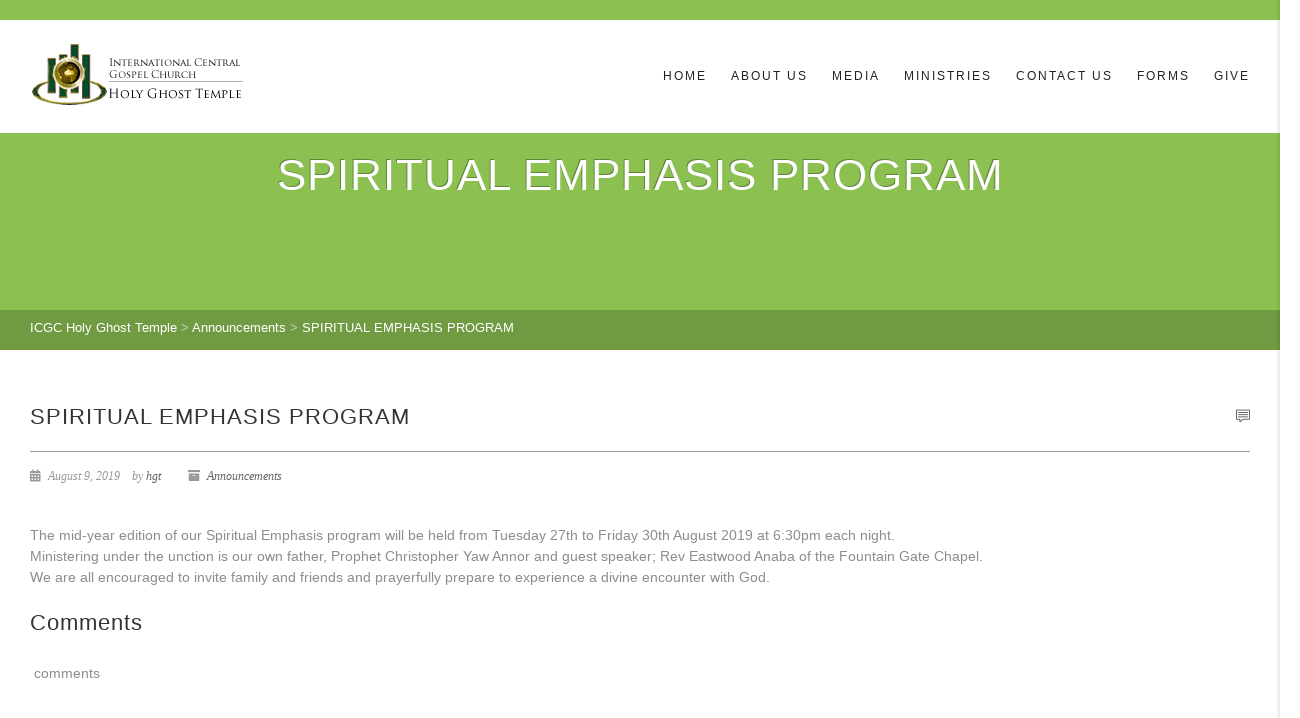

--- FILE ---
content_type: text/html; charset=UTF-8
request_url: https://icgcholyghosttemple.org/2019/08/09/spiritual-emphasis-program-4/
body_size: 14010
content:
<!DOCTYPE html>
<!--// OPEN HTML //-->
<html lang="en-US"
 xmlns:og="http://ogp.me/ns#"
 xmlns:fb="http://ogp.me/ns/fb#" class="no-js">
    <head>
                <!--// SITE META //-->
        <meta charset="UTF-8" />
        <!-- Mobile Specific Metas
        ================================================== -->
                            <meta name="viewport" content="width=device-width, user-scalable=no, initial-scale=1.0, minimum-scale=1.0">
         	            <meta name="format-detection" content="telephone=no">
                <!--// PINGBACK & FAVICON //-->
        <link rel="pingback" href="https://icgcholyghosttemple.org/xmlrpc.php" />
    	<link rel="shortcut icon" href="https://icgcholyghosttemple.org/wp-content/uploads/2016/01/cropped-icgc_favicon-3.png" />        	<link rel="apple-touch-icon-precomposed" href="https://icgcholyghosttemple.org/wp-content/uploads/2020/10/cropped-icgc_favicon-3-150x150-1.png">        	<link rel="apple-touch-icon-precomposed" sizes="114x114" href="https://icgcholyghosttemple.org/wp-content/uploads/2020/10/cropped-icgc_favicon-3-150x150-1.png">        	<link rel="apple-touch-icon-precomposed" sizes="72x72" href="https://icgcholyghosttemple.org/wp-content/uploads/2020/10/cropped-icgc_favicon-3-150x150-1.png">        	<link rel="apple-touch-icon-precomposed" sizes="144x144" href="https://icgcholyghosttemple.org/wp-content/uploads/2020/10/cropped-icgc_favicon-3-150x150-1.png">        <meta name='robots' content='index, follow, max-image-preview:large, max-snippet:-1, max-video-preview:-1' />
	<style>img:is([sizes="auto" i], [sizes^="auto," i]) { contain-intrinsic-size: 3000px 1500px }</style>
	
	<!-- This site is optimized with the Yoast SEO plugin v26.6 - https://yoast.com/wordpress/plugins/seo/ -->
	<title>SPIRITUAL EMPHASIS PROGRAM - ICGC Holy Ghost Temple</title>
	<link rel="canonical" href="https://icgcholyghosttemple.org/2019/08/09/spiritual-emphasis-program-4/" />
	<meta property="og:locale" content="en_US" />
	<meta property="og:type" content="article" />
	<meta property="og:title" content="SPIRITUAL EMPHASIS PROGRAM - ICGC Holy Ghost Temple" />
	<meta property="og:description" content="The mid-year edition of our Spiritual Emphasis program will be held from Tuesday 27th to Friday 30th August 2019 at 6:30pm each night. Ministering under the unction is our own father, Prophet Christopher Yaw Annor and guest speaker; Rev Eastwood Anaba of the Fountain Gate Chapel. We are all encouraged to invite family and friends and prayerfully prepare to experience a divine encounter with God. Comments comments" />
	<meta property="og:url" content="https://icgcholyghosttemple.org/2019/08/09/spiritual-emphasis-program-4/" />
	<meta property="og:site_name" content="ICGC Holy Ghost Temple" />
	<meta property="article:publisher" content="https://www.facebook.com/icgcholyghosttemple/" />
	<meta property="article:published_time" content="2019-08-09T14:51:28+00:00" />
	<meta name="author" content="hgt" />
	<meta name="twitter:card" content="summary_large_image" />
	<meta name="twitter:creator" content="@icgcholyghost" />
	<meta name="twitter:site" content="@icgcholyghost" />
	<meta name="twitter:label1" content="Written by" />
	<meta name="twitter:data1" content="hgt" />
	<script type="application/ld+json" class="yoast-schema-graph">{"@context":"https://schema.org","@graph":[{"@type":"Article","@id":"https://icgcholyghosttemple.org/2019/08/09/spiritual-emphasis-program-4/#article","isPartOf":{"@id":"https://icgcholyghosttemple.org/2019/08/09/spiritual-emphasis-program-4/"},"author":{"name":"hgt","@id":"https://icgcholyghosttemple.org/#/schema/person/59db6e3298e3c2ee6f2accc40c47137b"},"headline":"SPIRITUAL EMPHASIS PROGRAM","datePublished":"2019-08-09T14:51:28+00:00","mainEntityOfPage":{"@id":"https://icgcholyghosttemple.org/2019/08/09/spiritual-emphasis-program-4/"},"wordCount":67,"commentCount":0,"publisher":{"@id":"https://icgcholyghosttemple.org/#organization"},"articleSection":["Announcements"],"inLanguage":"en-US","potentialAction":[{"@type":"CommentAction","name":"Comment","target":["https://icgcholyghosttemple.org/2019/08/09/spiritual-emphasis-program-4/#respond"]}]},{"@type":"WebPage","@id":"https://icgcholyghosttemple.org/2019/08/09/spiritual-emphasis-program-4/","url":"https://icgcholyghosttemple.org/2019/08/09/spiritual-emphasis-program-4/","name":"SPIRITUAL EMPHASIS PROGRAM - ICGC Holy Ghost Temple","isPartOf":{"@id":"https://icgcholyghosttemple.org/#website"},"datePublished":"2019-08-09T14:51:28+00:00","breadcrumb":{"@id":"https://icgcholyghosttemple.org/2019/08/09/spiritual-emphasis-program-4/#breadcrumb"},"inLanguage":"en-US","potentialAction":[{"@type":"ReadAction","target":["https://icgcholyghosttemple.org/2019/08/09/spiritual-emphasis-program-4/"]}]},{"@type":"BreadcrumbList","@id":"https://icgcholyghosttemple.org/2019/08/09/spiritual-emphasis-program-4/#breadcrumb","itemListElement":[{"@type":"ListItem","position":1,"name":"Home","item":"https://icgcholyghosttemple.org/"},{"@type":"ListItem","position":2,"name":"SPIRITUAL EMPHASIS PROGRAM"}]},{"@type":"WebSite","@id":"https://icgcholyghosttemple.org/#website","url":"https://icgcholyghosttemple.org/","name":"ICGC Holy Ghost Temple","description":"","publisher":{"@id":"https://icgcholyghosttemple.org/#organization"},"potentialAction":[{"@type":"SearchAction","target":{"@type":"EntryPoint","urlTemplate":"https://icgcholyghosttemple.org/?s={search_term_string}"},"query-input":{"@type":"PropertyValueSpecification","valueRequired":true,"valueName":"search_term_string"}}],"inLanguage":"en-US"},{"@type":"Organization","@id":"https://icgcholyghosttemple.org/#organization","name":"ICGC Holy Ghost Temple","url":"https://icgcholyghosttemple.org/","logo":{"@type":"ImageObject","inLanguage":"en-US","@id":"https://icgcholyghosttemple.org/#/schema/logo/image/","url":"https://icgcholyghosttemple.org/wp-content/uploads/2017/09/icgcLogo1.png","contentUrl":"https://icgcholyghosttemple.org/wp-content/uploads/2017/09/icgcLogo1.png","width":216,"height":80,"caption":"ICGC Holy Ghost Temple"},"image":{"@id":"https://icgcholyghosttemple.org/#/schema/logo/image/"},"sameAs":["https://www.facebook.com/icgcholyghosttemple/","https://x.com/icgcholyghost","https://www.instagram.com/icgcholyghosttemple/"]},{"@type":"Person","@id":"https://icgcholyghosttemple.org/#/schema/person/59db6e3298e3c2ee6f2accc40c47137b","name":"hgt","image":{"@type":"ImageObject","inLanguage":"en-US","@id":"https://icgcholyghosttemple.org/#/schema/person/image/","url":"https://secure.gravatar.com/avatar/e32d5fe68051dd5a3ed94758debb82a85e89fdb96c50d1343bdaadda7ce46a56?s=96&d=mm&r=g","contentUrl":"https://secure.gravatar.com/avatar/e32d5fe68051dd5a3ed94758debb82a85e89fdb96c50d1343bdaadda7ce46a56?s=96&d=mm&r=g","caption":"hgt"},"url":"https://icgcholyghosttemple.org/author/admin/"}]}</script>
	<!-- / Yoast SEO plugin. -->


<link rel='dns-prefetch' href='//platform-api.sharethis.com' />
<link rel='dns-prefetch' href='//maxcdn.bootstrapcdn.com' />
<link rel="alternate" type="application/rss+xml" title="ICGC Holy Ghost Temple &raquo; Feed" href="https://icgcholyghosttemple.org/feed/" />
<link rel="alternate" type="application/rss+xml" title="ICGC Holy Ghost Temple &raquo; Comments Feed" href="https://icgcholyghosttemple.org/comments/feed/" />
<link rel="alternate" type="application/rss+xml" title="ICGC Holy Ghost Temple &raquo; SPIRITUAL EMPHASIS PROGRAM Comments Feed" href="https://icgcholyghosttemple.org/2019/08/09/spiritual-emphasis-program-4/feed/" />
<script type="text/javascript">
/* <![CDATA[ */
window._wpemojiSettings = {"baseUrl":"https:\/\/s.w.org\/images\/core\/emoji\/16.0.1\/72x72\/","ext":".png","svgUrl":"https:\/\/s.w.org\/images\/core\/emoji\/16.0.1\/svg\/","svgExt":".svg","source":{"concatemoji":"https:\/\/icgcholyghosttemple.org\/wp-includes\/js\/wp-emoji-release.min.js?ver=8893cdb0c26e890fa3e3acfd0339705a"}};
/*! This file is auto-generated */
!function(s,n){var o,i,e;function c(e){try{var t={supportTests:e,timestamp:(new Date).valueOf()};sessionStorage.setItem(o,JSON.stringify(t))}catch(e){}}function p(e,t,n){e.clearRect(0,0,e.canvas.width,e.canvas.height),e.fillText(t,0,0);var t=new Uint32Array(e.getImageData(0,0,e.canvas.width,e.canvas.height).data),a=(e.clearRect(0,0,e.canvas.width,e.canvas.height),e.fillText(n,0,0),new Uint32Array(e.getImageData(0,0,e.canvas.width,e.canvas.height).data));return t.every(function(e,t){return e===a[t]})}function u(e,t){e.clearRect(0,0,e.canvas.width,e.canvas.height),e.fillText(t,0,0);for(var n=e.getImageData(16,16,1,1),a=0;a<n.data.length;a++)if(0!==n.data[a])return!1;return!0}function f(e,t,n,a){switch(t){case"flag":return n(e,"\ud83c\udff3\ufe0f\u200d\u26a7\ufe0f","\ud83c\udff3\ufe0f\u200b\u26a7\ufe0f")?!1:!n(e,"\ud83c\udde8\ud83c\uddf6","\ud83c\udde8\u200b\ud83c\uddf6")&&!n(e,"\ud83c\udff4\udb40\udc67\udb40\udc62\udb40\udc65\udb40\udc6e\udb40\udc67\udb40\udc7f","\ud83c\udff4\u200b\udb40\udc67\u200b\udb40\udc62\u200b\udb40\udc65\u200b\udb40\udc6e\u200b\udb40\udc67\u200b\udb40\udc7f");case"emoji":return!a(e,"\ud83e\udedf")}return!1}function g(e,t,n,a){var r="undefined"!=typeof WorkerGlobalScope&&self instanceof WorkerGlobalScope?new OffscreenCanvas(300,150):s.createElement("canvas"),o=r.getContext("2d",{willReadFrequently:!0}),i=(o.textBaseline="top",o.font="600 32px Arial",{});return e.forEach(function(e){i[e]=t(o,e,n,a)}),i}function t(e){var t=s.createElement("script");t.src=e,t.defer=!0,s.head.appendChild(t)}"undefined"!=typeof Promise&&(o="wpEmojiSettingsSupports",i=["flag","emoji"],n.supports={everything:!0,everythingExceptFlag:!0},e=new Promise(function(e){s.addEventListener("DOMContentLoaded",e,{once:!0})}),new Promise(function(t){var n=function(){try{var e=JSON.parse(sessionStorage.getItem(o));if("object"==typeof e&&"number"==typeof e.timestamp&&(new Date).valueOf()<e.timestamp+604800&&"object"==typeof e.supportTests)return e.supportTests}catch(e){}return null}();if(!n){if("undefined"!=typeof Worker&&"undefined"!=typeof OffscreenCanvas&&"undefined"!=typeof URL&&URL.createObjectURL&&"undefined"!=typeof Blob)try{var e="postMessage("+g.toString()+"("+[JSON.stringify(i),f.toString(),p.toString(),u.toString()].join(",")+"));",a=new Blob([e],{type:"text/javascript"}),r=new Worker(URL.createObjectURL(a),{name:"wpTestEmojiSupports"});return void(r.onmessage=function(e){c(n=e.data),r.terminate(),t(n)})}catch(e){}c(n=g(i,f,p,u))}t(n)}).then(function(e){for(var t in e)n.supports[t]=e[t],n.supports.everything=n.supports.everything&&n.supports[t],"flag"!==t&&(n.supports.everythingExceptFlag=n.supports.everythingExceptFlag&&n.supports[t]);n.supports.everythingExceptFlag=n.supports.everythingExceptFlag&&!n.supports.flag,n.DOMReady=!1,n.readyCallback=function(){n.DOMReady=!0}}).then(function(){return e}).then(function(){var e;n.supports.everything||(n.readyCallback(),(e=n.source||{}).concatemoji?t(e.concatemoji):e.wpemoji&&e.twemoji&&(t(e.twemoji),t(e.wpemoji)))}))}((window,document),window._wpemojiSettings);
/* ]]> */
</script>
<link rel='stylesheet' id='sbr_styles-css' href='https://icgcholyghosttemple.org/wp-content/plugins/reviews-feed/assets/css/sbr-styles.min.css?ver=2.1.1' type='text/css' media='all' />
<link rel='stylesheet' id='sbi_styles-css' href='https://icgcholyghosttemple.org/wp-content/plugins/instagram-feed/css/sbi-styles.min.css?ver=6.10.0' type='text/css' media='all' />
<link rel='stylesheet' id='sby_common_styles-css' href='https://icgcholyghosttemple.org/wp-content/plugins/feeds-for-youtube/public/build/css/sb-youtube-common.css?ver=2.6.2' type='text/css' media='all' />
<link rel='stylesheet' id='sby_styles-css' href='https://icgcholyghosttemple.org/wp-content/plugins/feeds-for-youtube/public/build/css/sb-youtube-free.css?ver=2.6.2' type='text/css' media='all' />
<link rel='stylesheet' id='embedpress-css-css' href='https://icgcholyghosttemple.org/wp-content/plugins/embedpress/assets/css/embedpress.css?ver=1767761865' type='text/css' media='all' />
<link rel='stylesheet' id='embedpress-blocks-style-css' href='https://icgcholyghosttemple.org/wp-content/plugins/embedpress/assets/css/blocks.build.css?ver=1767761865' type='text/css' media='all' />
<link rel='stylesheet' id='embedpress-lazy-load-css-css' href='https://icgcholyghosttemple.org/wp-content/plugins/embedpress/assets/css/lazy-load.css?ver=1767761865' type='text/css' media='all' />
<style id='wp-emoji-styles-inline-css' type='text/css'>

	img.wp-smiley, img.emoji {
		display: inline !important;
		border: none !important;
		box-shadow: none !important;
		height: 1em !important;
		width: 1em !important;
		margin: 0 0.07em !important;
		vertical-align: -0.1em !important;
		background: none !important;
		padding: 0 !important;
	}
</style>
<link rel='stylesheet' id='wp-block-library-css' href='https://icgcholyghosttemple.org/wp-includes/css/dist/block-library/style.min.css?ver=8893cdb0c26e890fa3e3acfd0339705a' type='text/css' media='all' />
<style id='classic-theme-styles-inline-css' type='text/css'>
/*! This file is auto-generated */
.wp-block-button__link{color:#fff;background-color:#32373c;border-radius:9999px;box-shadow:none;text-decoration:none;padding:calc(.667em + 2px) calc(1.333em + 2px);font-size:1.125em}.wp-block-file__button{background:#32373c;color:#fff;text-decoration:none}
</style>
<style id='pdfemb-pdf-embedder-viewer-style-inline-css' type='text/css'>
.wp-block-pdfemb-pdf-embedder-viewer{max-width:none}

</style>
<style id='global-styles-inline-css' type='text/css'>
:root{--wp--preset--aspect-ratio--square: 1;--wp--preset--aspect-ratio--4-3: 4/3;--wp--preset--aspect-ratio--3-4: 3/4;--wp--preset--aspect-ratio--3-2: 3/2;--wp--preset--aspect-ratio--2-3: 2/3;--wp--preset--aspect-ratio--16-9: 16/9;--wp--preset--aspect-ratio--9-16: 9/16;--wp--preset--color--black: #000000;--wp--preset--color--cyan-bluish-gray: #abb8c3;--wp--preset--color--white: #ffffff;--wp--preset--color--pale-pink: #f78da7;--wp--preset--color--vivid-red: #cf2e2e;--wp--preset--color--luminous-vivid-orange: #ff6900;--wp--preset--color--luminous-vivid-amber: #fcb900;--wp--preset--color--light-green-cyan: #7bdcb5;--wp--preset--color--vivid-green-cyan: #00d084;--wp--preset--color--pale-cyan-blue: #8ed1fc;--wp--preset--color--vivid-cyan-blue: #0693e3;--wp--preset--color--vivid-purple: #9b51e0;--wp--preset--gradient--vivid-cyan-blue-to-vivid-purple: linear-gradient(135deg,rgba(6,147,227,1) 0%,rgb(155,81,224) 100%);--wp--preset--gradient--light-green-cyan-to-vivid-green-cyan: linear-gradient(135deg,rgb(122,220,180) 0%,rgb(0,208,130) 100%);--wp--preset--gradient--luminous-vivid-amber-to-luminous-vivid-orange: linear-gradient(135deg,rgba(252,185,0,1) 0%,rgba(255,105,0,1) 100%);--wp--preset--gradient--luminous-vivid-orange-to-vivid-red: linear-gradient(135deg,rgba(255,105,0,1) 0%,rgb(207,46,46) 100%);--wp--preset--gradient--very-light-gray-to-cyan-bluish-gray: linear-gradient(135deg,rgb(238,238,238) 0%,rgb(169,184,195) 100%);--wp--preset--gradient--cool-to-warm-spectrum: linear-gradient(135deg,rgb(74,234,220) 0%,rgb(151,120,209) 20%,rgb(207,42,186) 40%,rgb(238,44,130) 60%,rgb(251,105,98) 80%,rgb(254,248,76) 100%);--wp--preset--gradient--blush-light-purple: linear-gradient(135deg,rgb(255,206,236) 0%,rgb(152,150,240) 100%);--wp--preset--gradient--blush-bordeaux: linear-gradient(135deg,rgb(254,205,165) 0%,rgb(254,45,45) 50%,rgb(107,0,62) 100%);--wp--preset--gradient--luminous-dusk: linear-gradient(135deg,rgb(255,203,112) 0%,rgb(199,81,192) 50%,rgb(65,88,208) 100%);--wp--preset--gradient--pale-ocean: linear-gradient(135deg,rgb(255,245,203) 0%,rgb(182,227,212) 50%,rgb(51,167,181) 100%);--wp--preset--gradient--electric-grass: linear-gradient(135deg,rgb(202,248,128) 0%,rgb(113,206,126) 100%);--wp--preset--gradient--midnight: linear-gradient(135deg,rgb(2,3,129) 0%,rgb(40,116,252) 100%);--wp--preset--font-size--small: 13px;--wp--preset--font-size--medium: 20px;--wp--preset--font-size--large: 36px;--wp--preset--font-size--x-large: 42px;--wp--preset--spacing--20: 0.44rem;--wp--preset--spacing--30: 0.67rem;--wp--preset--spacing--40: 1rem;--wp--preset--spacing--50: 1.5rem;--wp--preset--spacing--60: 2.25rem;--wp--preset--spacing--70: 3.38rem;--wp--preset--spacing--80: 5.06rem;--wp--preset--shadow--natural: 6px 6px 9px rgba(0, 0, 0, 0.2);--wp--preset--shadow--deep: 12px 12px 50px rgba(0, 0, 0, 0.4);--wp--preset--shadow--sharp: 6px 6px 0px rgba(0, 0, 0, 0.2);--wp--preset--shadow--outlined: 6px 6px 0px -3px rgba(255, 255, 255, 1), 6px 6px rgba(0, 0, 0, 1);--wp--preset--shadow--crisp: 6px 6px 0px rgba(0, 0, 0, 1);}:where(.is-layout-flex){gap: 0.5em;}:where(.is-layout-grid){gap: 0.5em;}body .is-layout-flex{display: flex;}.is-layout-flex{flex-wrap: wrap;align-items: center;}.is-layout-flex > :is(*, div){margin: 0;}body .is-layout-grid{display: grid;}.is-layout-grid > :is(*, div){margin: 0;}:where(.wp-block-columns.is-layout-flex){gap: 2em;}:where(.wp-block-columns.is-layout-grid){gap: 2em;}:where(.wp-block-post-template.is-layout-flex){gap: 1.25em;}:where(.wp-block-post-template.is-layout-grid){gap: 1.25em;}.has-black-color{color: var(--wp--preset--color--black) !important;}.has-cyan-bluish-gray-color{color: var(--wp--preset--color--cyan-bluish-gray) !important;}.has-white-color{color: var(--wp--preset--color--white) !important;}.has-pale-pink-color{color: var(--wp--preset--color--pale-pink) !important;}.has-vivid-red-color{color: var(--wp--preset--color--vivid-red) !important;}.has-luminous-vivid-orange-color{color: var(--wp--preset--color--luminous-vivid-orange) !important;}.has-luminous-vivid-amber-color{color: var(--wp--preset--color--luminous-vivid-amber) !important;}.has-light-green-cyan-color{color: var(--wp--preset--color--light-green-cyan) !important;}.has-vivid-green-cyan-color{color: var(--wp--preset--color--vivid-green-cyan) !important;}.has-pale-cyan-blue-color{color: var(--wp--preset--color--pale-cyan-blue) !important;}.has-vivid-cyan-blue-color{color: var(--wp--preset--color--vivid-cyan-blue) !important;}.has-vivid-purple-color{color: var(--wp--preset--color--vivid-purple) !important;}.has-black-background-color{background-color: var(--wp--preset--color--black) !important;}.has-cyan-bluish-gray-background-color{background-color: var(--wp--preset--color--cyan-bluish-gray) !important;}.has-white-background-color{background-color: var(--wp--preset--color--white) !important;}.has-pale-pink-background-color{background-color: var(--wp--preset--color--pale-pink) !important;}.has-vivid-red-background-color{background-color: var(--wp--preset--color--vivid-red) !important;}.has-luminous-vivid-orange-background-color{background-color: var(--wp--preset--color--luminous-vivid-orange) !important;}.has-luminous-vivid-amber-background-color{background-color: var(--wp--preset--color--luminous-vivid-amber) !important;}.has-light-green-cyan-background-color{background-color: var(--wp--preset--color--light-green-cyan) !important;}.has-vivid-green-cyan-background-color{background-color: var(--wp--preset--color--vivid-green-cyan) !important;}.has-pale-cyan-blue-background-color{background-color: var(--wp--preset--color--pale-cyan-blue) !important;}.has-vivid-cyan-blue-background-color{background-color: var(--wp--preset--color--vivid-cyan-blue) !important;}.has-vivid-purple-background-color{background-color: var(--wp--preset--color--vivid-purple) !important;}.has-black-border-color{border-color: var(--wp--preset--color--black) !important;}.has-cyan-bluish-gray-border-color{border-color: var(--wp--preset--color--cyan-bluish-gray) !important;}.has-white-border-color{border-color: var(--wp--preset--color--white) !important;}.has-pale-pink-border-color{border-color: var(--wp--preset--color--pale-pink) !important;}.has-vivid-red-border-color{border-color: var(--wp--preset--color--vivid-red) !important;}.has-luminous-vivid-orange-border-color{border-color: var(--wp--preset--color--luminous-vivid-orange) !important;}.has-luminous-vivid-amber-border-color{border-color: var(--wp--preset--color--luminous-vivid-amber) !important;}.has-light-green-cyan-border-color{border-color: var(--wp--preset--color--light-green-cyan) !important;}.has-vivid-green-cyan-border-color{border-color: var(--wp--preset--color--vivid-green-cyan) !important;}.has-pale-cyan-blue-border-color{border-color: var(--wp--preset--color--pale-cyan-blue) !important;}.has-vivid-cyan-blue-border-color{border-color: var(--wp--preset--color--vivid-cyan-blue) !important;}.has-vivid-purple-border-color{border-color: var(--wp--preset--color--vivid-purple) !important;}.has-vivid-cyan-blue-to-vivid-purple-gradient-background{background: var(--wp--preset--gradient--vivid-cyan-blue-to-vivid-purple) !important;}.has-light-green-cyan-to-vivid-green-cyan-gradient-background{background: var(--wp--preset--gradient--light-green-cyan-to-vivid-green-cyan) !important;}.has-luminous-vivid-amber-to-luminous-vivid-orange-gradient-background{background: var(--wp--preset--gradient--luminous-vivid-amber-to-luminous-vivid-orange) !important;}.has-luminous-vivid-orange-to-vivid-red-gradient-background{background: var(--wp--preset--gradient--luminous-vivid-orange-to-vivid-red) !important;}.has-very-light-gray-to-cyan-bluish-gray-gradient-background{background: var(--wp--preset--gradient--very-light-gray-to-cyan-bluish-gray) !important;}.has-cool-to-warm-spectrum-gradient-background{background: var(--wp--preset--gradient--cool-to-warm-spectrum) !important;}.has-blush-light-purple-gradient-background{background: var(--wp--preset--gradient--blush-light-purple) !important;}.has-blush-bordeaux-gradient-background{background: var(--wp--preset--gradient--blush-bordeaux) !important;}.has-luminous-dusk-gradient-background{background: var(--wp--preset--gradient--luminous-dusk) !important;}.has-pale-ocean-gradient-background{background: var(--wp--preset--gradient--pale-ocean) !important;}.has-electric-grass-gradient-background{background: var(--wp--preset--gradient--electric-grass) !important;}.has-midnight-gradient-background{background: var(--wp--preset--gradient--midnight) !important;}.has-small-font-size{font-size: var(--wp--preset--font-size--small) !important;}.has-medium-font-size{font-size: var(--wp--preset--font-size--medium) !important;}.has-large-font-size{font-size: var(--wp--preset--font-size--large) !important;}.has-x-large-font-size{font-size: var(--wp--preset--font-size--x-large) !important;}
:where(.wp-block-post-template.is-layout-flex){gap: 1.25em;}:where(.wp-block-post-template.is-layout-grid){gap: 1.25em;}
:where(.wp-block-columns.is-layout-flex){gap: 2em;}:where(.wp-block-columns.is-layout-grid){gap: 2em;}
:root :where(.wp-block-pullquote){font-size: 1.5em;line-height: 1.6;}
</style>
<link rel='stylesheet' id='ctf_styles-css' href='https://icgcholyghosttemple.org/wp-content/plugins/custom-twitter-feeds/css/ctf-styles.min.css?ver=2.3.1' type='text/css' media='all' />
<link rel='stylesheet' id='font-awesome-css' href='https://icgcholyghosttemple.org/wp-content/plugins/elementor/assets/lib/font-awesome/css/font-awesome.min.css?ver=4.7.0' type='text/css' media='all' />
<link rel='stylesheet' id='cff-css' href='https://icgcholyghosttemple.org/wp-content/plugins/custom-facebook-feed/assets/css/cff-style.min.css?ver=4.3.4' type='text/css' media='all' />
<link rel='stylesheet' id='sb-font-awesome-css' href='https://maxcdn.bootstrapcdn.com/font-awesome/4.7.0/css/font-awesome.min.css?ver=8893cdb0c26e890fa3e3acfd0339705a' type='text/css' media='all' />
<link rel='stylesheet' id='imic_bootstrap-css' href='https://icgcholyghosttemple.org/wp-content/themes/AdoreChurch/assets/css/bootstrap.css?ver=3.9.2' type='text/css' media='all' />
<link rel='stylesheet' id='imic_bootstrap_theme-css' href='https://icgcholyghosttemple.org/wp-content/themes/AdoreChurch/assets/css/bootstrap-theme.css?ver=3.9.2' type='text/css' media='all' />
<link rel='stylesheet' id='fontawesome-css' href='https://icgcholyghosttemple.org/wp-content/themes/AdoreChurch/assets/css/font-awesome.min.css?ver=3.9.2' type='text/css' media='all' />
<link rel='stylesheet' id='fontawesome-shims-css' href='https://icgcholyghosttemple.org/wp-content/themes/AdoreChurch/assets/css/font-awesome-v4-shims.css?ver=3.9.2' type='text/css' media='all' />
<link rel='stylesheet' id='imic_animations-css' href='https://icgcholyghosttemple.org/wp-content/themes/AdoreChurch/assets/css/animations.css?ver=3.9.2' type='text/css' media='all' />
<link rel='stylesheet' id='imic_lineicons-css' href='https://icgcholyghosttemple.org/wp-content/themes/AdoreChurch/assets/css/line-icons.min.css?ver=3.9.2' type='text/css' media='all' />
<link rel='stylesheet' id='imic_main-css' href='https://icgcholyghosttemple.org/wp-content/themes/AdoreChurch/style.css?ver=3.9.2' type='text/css' media='all' />
<link rel='stylesheet' id='imic_magnific-css' href='https://icgcholyghosttemple.org/wp-content/themes/AdoreChurch/assets/vendor/magnific/magnific-popup.css?ver=3.9.2' type='text/css' media='all' />
<link rel='stylesheet' id='imic_mediaelement-css' href='https://icgcholyghosttemple.org/wp-content/themes/AdoreChurch/assets/vendor/mediaelement/mediaelementplayer.css?ver=3.9.2' type='text/css' media='all' />
<link rel='stylesheet' id='theme-colors-css' href='https://icgcholyghosttemple.org/wp-content/themes/AdoreChurch/assets/colors/color7.css?ver=3.9.2' type='text/css' media='all' />
<link rel='stylesheet' id='elementor-frontend-css' href='https://icgcholyghosttemple.org/wp-content/plugins/elementor/assets/css/frontend.min.css?ver=3.28.4' type='text/css' media='all' />
<link rel='stylesheet' id='eael-general-css' href='https://icgcholyghosttemple.org/wp-content/plugins/essential-addons-for-elementor-lite/assets/front-end/css/view/general.min.css?ver=6.5.5' type='text/css' media='all' />
<link rel='stylesheet' id='otw-shortcode-general_foundicons-css' href='https://icgcholyghosttemple.org/wp-content/plugins/toggles-shortcode-and-widget/include/otw_components/otw_shortcode/css/general_foundicons.css?ver=8893cdb0c26e890fa3e3acfd0339705a' type='text/css' media='all' />
<link rel='stylesheet' id='otw-shortcode-social_foundicons-css' href='https://icgcholyghosttemple.org/wp-content/plugins/toggles-shortcode-and-widget/include/otw_components/otw_shortcode/css/social_foundicons.css?ver=8893cdb0c26e890fa3e3acfd0339705a' type='text/css' media='all' />
<link rel='stylesheet' id='otw-shortcode-css' href='https://icgcholyghosttemple.org/wp-content/plugins/toggles-shortcode-and-widget/include/otw_components/otw_shortcode/css/otw_shortcode.css?ver=8893cdb0c26e890fa3e3acfd0339705a' type='text/css' media='all' />
<script type="text/javascript" src="https://icgcholyghosttemple.org/wp-includes/js/jquery/jquery.min.js?ver=3.7.1" id="jquery-core-js"></script>
<script type="text/javascript" src="https://icgcholyghosttemple.org/wp-includes/js/jquery/jquery-migrate.min.js?ver=3.4.1" id="jquery-migrate-js"></script>
<script type="text/javascript" src="https://icgcholyghosttemple.org/wp-includes/js/tinymce/tinymce.min.js?ver=49110-20250317" id="wp-tinymce-root-js"></script>
<script type="text/javascript" src="https://icgcholyghosttemple.org/wp-includes/js/tinymce/plugins/compat3x/plugin.min.js?ver=49110-20250317" id="wp-tinymce-js"></script>
<script type="text/javascript" src="https://icgcholyghosttemple.org/wp-content/themes/AdoreChurch/assets/vendor/fullcalendar/lib/moment.min.js?ver=3.9.2" id="imic_calender_updated-js"></script>
<script type="text/javascript" src="//platform-api.sharethis.com/js/sharethis.js#source=googleanalytics-wordpress#product=ga" id="googleanalytics-platform-sharethis-js"></script>
<script type="text/javascript" src="https://icgcholyghosttemple.org/wp-content/plugins/toggles-shortcode-and-widget/include/otw_components/otw_shortcode/js/otw_shortcode_core.js?ver=8893cdb0c26e890fa3e3acfd0339705a" id="otw-shortcode-core-js"></script>
<script type="text/javascript" src="https://icgcholyghosttemple.org/wp-content/plugins/toggles-shortcode-and-widget/include/otw_components/otw_shortcode/js/otw_shortcode.js?ver=8893cdb0c26e890fa3e3acfd0339705a" id="otw-shortcode-js"></script>
<link rel="https://api.w.org/" href="https://icgcholyghosttemple.org/wp-json/" /><link rel="alternate" title="JSON" type="application/json" href="https://icgcholyghosttemple.org/wp-json/wp/v2/posts/12591" /><link rel="EditURI" type="application/rsd+xml" title="RSD" href="https://icgcholyghosttemple.org/xmlrpc.php?rsd" />
<link rel="alternate" title="oEmbed (JSON)" type="application/json+oembed" href="https://icgcholyghosttemple.org/wp-json/oembed/1.0/embed?url=https%3A%2F%2Ficgcholyghosttemple.org%2F2019%2F08%2F09%2Fspiritual-emphasis-program-4%2F" />
<link rel="alternate" title="oEmbed (XML)" type="text/xml+oembed" href="https://icgcholyghosttemple.org/wp-json/oembed/1.0/embed?url=https%3A%2F%2Ficgcholyghosttemple.org%2F2019%2F08%2F09%2Fspiritual-emphasis-program-4%2F&#038;format=xml" />
<meta property="fb:app_id" content="734787166610918"/>
<link rel="alternate" type="application/rss+xml" title="Podcast RSS feed" href="https://icgcholyghosttemple.org/feed/podcast" />

<script><script>
  (function(i,s,o,g,r,a,m){i['GoogleAnalyticsObject']=r;i[r]=i[r]||function(){
  (i[r].q=i[r].q||[]).push(arguments)},i[r].l=1*new Date();a=s.createElement(o),
  m=s.getElementsByTagName(o)[0];a.async=1;a.src=g;m.parentNode.insertBefore(a,m)
  })(window,document,'script','//www.google-analytics.com/analytics.js','ga');

  ga('create', 'UA-74125029-1', 'auto');
  ga('send', 'pageview');

</script></script><style type="text/css">
.site-logo img{height:80px;}
		.site-header.sticky-header .site-logo img{height:0px;}
		.main-navigation > ul > li > a{line-height:113px;}
		.search-module-opened, .cart-module-opened{top:113px;}
		.search-module-trigger, .cart-module-trigger{line-height:113px;}
		.header-style2 .body{padding-top:113px;}
		.header-style2 .main-navigation > ul > li ul, .header-style4 .main-navigation > ul > li ul, .header-style5 .main-navigation > ul > li ul{top:120px;}
		@media only screen and (max-width: 767px) {.header-style4 .body{padding-top:113px;}}
		#menu-toggle{line-height:113px;}
		@media only screen and (max-width: 992px) {.main-navigation{top:113px;}.header-style4 .main-navigation{top:113px;}}
		@media only screen and (max-width: 767px) {.header-style5 .body{padding-top:113px;}}
		
		.site-header.sticky-header{height:30px;}
		.sticky-header .main-navigation > ul > li > a{line-height:30px;}
		.sticky-header .search-module-opened, .sticky-header .cart-module-opened{top:30px;}
		.sticky-header .search-module-trigger, .sticky-header .cart-module-trigger{line-height:30px;}
		.site-header.sticky-header{height:30px;}
		.header-style4 .body{padding-top:102px;}
		.header-style2 .sticky-header .main-navigation > ul > li ul, .header-style4 .sticky-header .main-navigation > ul > li ul, .header-style5 .sticky-header .main-navigation > ul > li ul{top:38px;}
		.sticky-header .main-navigation > ul > li > a{line-height:30px;}
		.sticky-header #menu-toggle{line-height:30px;}
		@media only screen and (max-width: 992px) {.sticky-header .main-navigation{top:30px;}}
		.sticky-header .site-logo .text-logo{margin-top:0px;}
		.header-style2 .sticky-header .main-navigation > ul > li ul, .header-style4 .sticky-header .main-navigation > ul > li ul, .header-style5 .sticky-header .main-navigation > ul > li ul{top:38px;}
		.search-module-trigger, .cart-module-trigger{color:;}
		.search-module-trigger:hover, .cart-module-trigger:hover{color:;}
		.search-module-trigger:active, .cart-module-trigger:active{color:;}
		.sticky-header .search-module-trigger, .sticky-header .cart-module-trigger{color:;}
		.sticky-header .search-module-trigger:hover, .sticky-header .cart-module-trigger:hover{color:;}
		.sticky-header .search-module-trigger:active, .sticky-header .cart-module-trigger:active{color:;}
		@media only screen and (max-width: 767px) {.header-style3 .site-header{position:relative;} .header-style3 .body{padding-top:0; }}
		@media (min-width:1200px){.container{width:1250px;}}
		body.boxed .body{max-width:1290px}
		@media (min-width: 1200px) {body.boxed .body .site-header, body.boxed .body .topbar{width:1290px;}}
		.header-style5 .site-header, .lead-content-wrapper{width:1320px; margin-left: -660px;}.page-header, .hero-slider.flexslider, .hero-slider.flexslider ul.slides li{height:250px} .single-event .addtocalendar .atcb-link{font-size: 0}.single-event .addtocalendar .atcb-link:before{content: "Add To Calendar"; font-size: 14px; line-height:2}
/*========== User Custom CSS Styles ==========*/
#header{
margin: 0 auto;
}

.featured-block figure img{
	position: relative;
	display: block;
	opacity: 1;/*removed color over img*/
	-webkit-transition: opacity 0.35s, -webkit-transform 0.35s;
	transition: opacity 0.35s, transform 0.35s;
	-webkit-backface-visibility: hidden;
	backface-visibility: hidden;
}</style>
<meta name="generator" content="Elementor 3.28.4; features: additional_custom_breakpoints, e_local_google_fonts; settings: css_print_method-internal, google_font-enabled, font_display-auto">
			<style>
				.e-con.e-parent:nth-of-type(n+4):not(.e-lazyloaded):not(.e-no-lazyload),
				.e-con.e-parent:nth-of-type(n+4):not(.e-lazyloaded):not(.e-no-lazyload) * {
					background-image: none !important;
				}
				@media screen and (max-height: 1024px) {
					.e-con.e-parent:nth-of-type(n+3):not(.e-lazyloaded):not(.e-no-lazyload),
					.e-con.e-parent:nth-of-type(n+3):not(.e-lazyloaded):not(.e-no-lazyload) * {
						background-image: none !important;
					}
				}
				@media screen and (max-height: 640px) {
					.e-con.e-parent:nth-of-type(n+2):not(.e-lazyloaded):not(.e-no-lazyload),
					.e-con.e-parent:nth-of-type(n+2):not(.e-lazyloaded):not(.e-no-lazyload) * {
						background-image: none !important;
					}
				}
			</style>
			<link rel="icon" href="https://icgcholyghosttemple.org/wp-content/uploads/2016/01/cropped-icgc_favicon-3-32x32.png" sizes="32x32" />
<link rel="icon" href="https://icgcholyghosttemple.org/wp-content/uploads/2016/01/cropped-icgc_favicon-3-192x192.png" sizes="192x192" />
<link rel="apple-touch-icon" href="https://icgcholyghosttemple.org/wp-content/uploads/2016/01/cropped-icgc_favicon-3-180x180.png" />
<meta name="msapplication-TileImage" content="https://icgcholyghosttemple.org/wp-content/uploads/2016/01/cropped-icgc_favicon-3-270x270.png" />
    </head>
    <!--// CLOSE HEAD //-->
<body data-rsssl=1 class="wp-singular post-template-default single single-post postid-12591 single-format-standard wp-theme-AdoreChurch wide header-style5 footer-dark elementor-default elementor-kit-14162">
<div class="body"> 
	<!-- Start Site Header -->
	<header class="site-header">
    	<div class="container for-navi">
        	<div class="site-logo">
            <h1>
                <a href="https://icgcholyghosttemple.org" title="ICGC - Holy Ghost Temple">
                	<div class="nsticky-logo">
					<img src="https://icgcholyghosttemple.org/wp-content/uploads/2017/09/icgcLogo1.png" alt="ICGC - Holy Ghost Temple" class="default-logo">
											<img src="https://icgcholyghosttemple.org/wp-content/uploads/2017/09/icgcLogo1.png" alt="ICGC - Holy Ghost Temple" class="retina-logo" width="" height="">
					                     </div>
                                     </a>
            </h1>
            </div>
            
                                            <!-- Main Navigation -->
            <nav class="main-navigation" role="navigation"><ul id="menu-main-menu" class="sf-menu"><li  class="menu-item-445 menu-item menu-item-type-custom menu-item-object-custom menu-item-home menu-item-has-children "><a href="https://icgcholyghosttemple.org">Home<span class="nav-line"></span></a>
<ul class="sub-menu">
	<li  class="menu-item-574 menu-item menu-item-type-post_type menu-item-object-page "><a href="https://icgcholyghosttemple.org/welcome-message/">Welcome Message</a></ul>
<li  class="menu-item-447 menu-item menu-item-type-custom menu-item-object-custom menu-item-has-children "><a>About Us<span class="nav-line"></span></a>
<ul class="sub-menu">
	<li  class="menu-item-468 menu-item menu-item-type-post_type menu-item-object-page "><a href="https://icgcholyghosttemple.org/overview/">Overview</a>	<li  class="menu-item-470 menu-item menu-item-type-post_type menu-item-object-page "><a href="https://icgcholyghosttemple.org/new/">New Here?</a>	<li  class="menu-item-14069 menu-item menu-item-type-post_type menu-item-object-page "><a href="https://icgcholyghosttemple.org/leaders/">Church Leadership</a>	<li  class="menu-item-15859 menu-item menu-item-type-post_type menu-item-object-page "><a href="https://icgcholyghosttemple.org/kingdom2026/">KINGDOM Declaration 2026</a></ul>
<li  class="menu-item-448 menu-item menu-item-type-custom menu-item-object-custom menu-item-has-children "><a>Media<span class="nav-line"></span></a>
<ul class="sub-menu">
	<li  class="menu-item-13722 menu-item menu-item-type-custom menu-item-object-custom "><a href="https://icgcholyghosttemple.online.church/">Video Stream</a>	<li  class="menu-item-15010 menu-item menu-item-type-post_type menu-item-object-page "><a href="https://icgcholyghosttemple.org/podcast-2/">Podcast</a>	<li  class="menu-item-14021 menu-item menu-item-type-post_type menu-item-object-page "><a href="https://icgcholyghosttemple.org/reach/">REACH Evangelism Materials</a>	<li  class="menu-item-472 menu-item menu-item-type-post_type menu-item-object-page "><a href="https://icgcholyghosttemple.org/sermon-series/">Sermons</a>	<li  class="menu-item-451 menu-item menu-item-type-custom menu-item-object-custom menu-item-has-children "><a>Gallery</a>
	<ul class="sub-menu">
		<li  class="menu-item-1048 menu-item menu-item-type-post_type menu-item-object-page "><a href="https://icgcholyghosttemple.org/projects-gallery/">Projects Gallery</a>		<li  class="menu-item-474 menu-item menu-item-type-post_type menu-item-object-page "><a href="https://icgcholyghosttemple.org/church-albums/">Church Albums</a>	</ul>
</ul>
<li  class="menu-item-12305 menu-item menu-item-type-custom menu-item-object-custom menu-item-has-children "><a>Ministries<span class="nav-line"></span></a>
<ul class="sub-menu">
	<li  class="menu-item-12306 menu-item menu-item-type-post_type menu-item-object-page "><a href="https://icgcholyghosttemple.org/pvv/">Womens’ Ministry (PVV)</a>	<li  class="menu-item-12307 menu-item menu-item-type-post_type menu-item-object-page "><a href="https://icgcholyghosttemple.org/mmv/">Men’s Ministry (MMV)</a>	<li  class="menu-item-12362 menu-item menu-item-type-post_type menu-item-object-page "><a href="https://icgcholyghosttemple.org/yam/">Young Adults Ministry</a></ul>
<li  class="menu-item-12200 menu-item menu-item-type-custom menu-item-object-custom menu-item-has-children "><a>Contact Us<span class="nav-line"></span></a>
<ul class="sub-menu">
	<li  class="menu-item-12204 menu-item menu-item-type-post_type menu-item-object-page "><a href="https://icgcholyghosttemple.org/contactus/">Inquiry / Feedback</a>	<li  class="menu-item-14424 menu-item menu-item-type-post_type menu-item-object-page "><a href="https://icgcholyghosttemple.org/contact/">Contact Us</a></ul>
<li  class="menu-item-13754 menu-item menu-item-type-post_type menu-item-object-page "><a href="https://icgcholyghosttemple.org/forms/">Forms<span class="nav-line"></span></a><li  class="menu-item-12096 menu-item menu-item-type-custom menu-item-object-custom "><a href="https://give.icgcholyghosttemple.org/">Give<span class="nav-line"></span></a></ul></nav>            <a href="#" class="visible-sm visible-xs" id="menu-toggle"><i class="fa fa-bars"></i></a>
    	</div>
	</header>
	
		<div class="page-header parallax clearfix" style="background-image:url(); background-color:; height:px;">
        <div class="title-subtitle-holder">
        	<div class="title-subtitle-holder-inner">
                        		<h2>SPIRITUAL EMPHASIS PROGRAM</h2>
            		        </div>
        </div>    </div>    <!-- End Page Header -->    <!-- Breadcrumbs -->
    <div class="lgray-bg breadcrumb-cont">
    	<div class="container">
        
          	<ol class="breadcrumb">
            	<span property="itemListElement" typeof="ListItem"><a property="item" typeof="WebPage" title="Go to ICGC Holy Ghost Temple." href="https://icgcholyghosttemple.org" class="home" ><span property="name">ICGC Holy Ghost Temple</span></a><meta property="position" content="1"></span> &gt; <span property="itemListElement" typeof="ListItem"><a property="item" typeof="WebPage" title="Go to the Announcements Category archives." href="https://icgcholyghosttemple.org/category/announcements/" class="taxonomy category" ><span property="name">Announcements</span></a><meta property="position" content="2"></span> &gt; <span property="itemListElement" typeof="ListItem"><span property="name" class="post post-post current-item">SPIRITUAL EMPHASIS PROGRAM</span><meta property="url" content="https://icgcholyghosttemple.org/2019/08/09/spiritual-emphasis-program-4/"><meta property="position" content="3"></span>          	</ol>
		
        </div>
    </div>
<!-- Start Body Content -->
  	<div class="main" role="main">
    	<div id="content" class="content full">
        	<div class="container">
                <div class="row">
                	<div class="col-md-12" id="content-col">
                        <article class="single-post format-standard">
                      			<div class="title-row">
<a href="https://icgcholyghosttemple.org/2019/08/09/spiritual-emphasis-program-4/#respond" class="comments-go" ><i class="icon-dialogue-text"></i></a><h3 class="post-title">SPIRITUAL EMPHASIS PROGRAM</h3></div>
                           	<div class="meta-data">
                            	<span class="meta-data"><span class="meta-post-date"><i class="fa fa-calendar"></i> August 9, 2019</span><span class="meta-post-author"> by <a href="https://icgcholyghosttemple.org/author/admin/">hgt</a></span></span>                            	<span><i class="fa fa-archive"></i> <a href="https://icgcholyghosttemple.org/category/announcements/" >Announcements</a></span>
                           	</div>
                            <div class="post-media">
                                                            </div>
                            <div class="post-content">
                                <p>The mid-year edition of our Spiritual Emphasis program will be held from Tuesday 27th to Friday 30th August 2019 at 6:30pm each night.<br />
Ministering under the unction is our own father, Prophet Christopher Yaw Annor and guest speaker; Rev Eastwood Anaba of the Fountain Gate Chapel.<br />
We are all encouraged to invite family and friends and prayerfully prepare to experience a divine encounter with God.</p>
<!-- Facebook Comments Plugin for WordPress: http://peadig.com/wordpress-plugins/facebook-comments/ --><h3>Comments</h3><p><fb:comments-count href=https://icgcholyghosttemple.org/2019/08/09/spiritual-emphasis-program-4/></fb:comments-count> comments</p><div class="fb-comments" data-href="https://icgcholyghosttemple.org/2019/08/09/spiritual-emphasis-program-4/" data-numposts="10" data-width="100%" data-colorscheme="light"></div>                            </div>
                                                        								<div class="social-share-bar"><h4><i class="fa fa-share-alt"></i> Share</h4><ul class="social-icons-colored share-buttons-squared"><li class="share-title"></li><li class="facebook-share"><a href="https://www.facebook.com/sharer/sharer.php?u=https://icgcholyghosttemple.org/2019/08/09/spiritual-emphasis-program-4/&amp;t=SPIRITUAL EMPHASIS PROGRAM" target="_blank" title="Share on Facebook"><i class="fa fa-facebook"></i></a></li><li class="twitter-share"><a href="https://twitter.com/intent/tweet?source=https://icgcholyghosttemple.org/2019/08/09/spiritual-emphasis-program-4/&amp;text=SPIRITUAL EMPHASIS PROGRAM:https://icgcholyghosttemple.org/2019/08/09/spiritual-emphasis-program-4/" target="_blank" title="Tweet"><i class="fa fa-twitter"></i></a></li><li class="email-share"><a href="mailto:?subject=SPIRITUAL EMPHASIS PROGRAM&amp;body=The mid-year edition of our Spiritual Emphasis program will be held from Tuesday 27th to Friday 30th August 2019 at 6:30pm each night. Ministering under the unction is our own father, Prophet Christopher Yaw Annor and guest speaker; Rev Eastwood Anaba of the Fountain Gate Chapel. We are all encouraged to invite family and friends and prayerfully prepare to experience a divine encounter with God. Comments comments:https://icgcholyghosttemple.org/2019/08/09/spiritual-emphasis-program-4/" target="_blank" title="Email"><i class="fa fa-envelope"></i></a></li></ul></div>                                                    </article>
                        <!-- Post Comments -->
                               
<div id="respond-wrap" class="clearfix">
           <section class="post-comment-form">
            <div class="clearfix">	<div id="respond" class="comment-respond">
		<h3 id="reply-title" class="comment-reply-title">
                <h3 class="widgettitle">Post a comment <small><a rel="nofollow" id="cancel-comment-reply-link" href="/2019/08/09/spiritual-emphasis-program-4/#respond" style="display:none;">Cancel reply</a></small></h3><form action="https://icgcholyghosttemple.org/wp-comments-post.php" method="post" id="form-comment" class="comment-form"><div class="row">
                                <div class="form-group">
                                    <div class="col-md-4 col-sm-4">
                                        <input type="text" class="form-control input-lg" name="author" id="author" value="" size="22" tabindex="1" placeholder="Your name">
                                    </div>
<div class="col-md-4 col-sm-4">
                                        <input type="email" class="form-control input-lg" name="email" id="email" value="" size="22" tabindex="2" placeholder="Your email">
                                    </div>
<div class="col-md-4 col-sm-4">
                                        <input type="url" class="form-control input-lg" name="url" id="url" value="" size="22" tabindex="3" placeholder="Website (optional)"></div>
                                </div>
                            </div>
<div class="row">
                            <div class="form-group">
                                <div class="col-md-12">
                                    <textarea name="comment" class="form-control input-lg" id="comment-textarea" cols="8" rows="4"  tabindex="4" placeholder="Your comment" ></textarea>
                                </div>
                            </div>
                        </div><div class="row"><div class="form-group"><div class="col-md-12"><input name="submit" type="submit" id="comment-submit" class="btn btn-primary" value="Submit your comment" /> <input type='hidden' name='comment_post_ID' value='12591' id='comment_post_ID' />
<input type='hidden' name='comment_parent' id='comment_parent' value='0' />
</div></div></div><p style="display: none;"><input type="hidden" id="akismet_comment_nonce" name="akismet_comment_nonce" value="a6ea4502b2" /></p><p style="display: none !important;" class="akismet-fields-container" data-prefix="ak_"><label>&#916;<textarea name="ak_hp_textarea" cols="45" rows="8" maxlength="100"></textarea></label><input type="hidden" id="ak_js_1" name="ak_js" value="236"/><script>document.getElementById( "ak_js_1" ).setAttribute( "value", ( new Date() ).getTime() );</script></p></form>	</div><!-- #respond -->
	<p class="akismet_comment_form_privacy_notice">This site uses Akismet to reduce spam. <a href="https://akismet.com/privacy/" target="_blank" rel="nofollow noopener">Learn how your comment data is processed.</a></p></div></section></div> 
                    </div>
                    	                        </div>
                    </div>
                </div>
         	</div>
    <!-- End Body Content -->
<!-- Start site footer -->
<footer class="site-footer">
       	<div class="container">
    		<div class="site-footer-top">
                    		<!-- Quick Info -->
        		<div class="quick-info">
                    <div class="row">
                    <div class="col-md-9">
                        <div class="col-md-4 " >
<h4 class=""><i class="fa fa-clock-o"></i>  Service Times</h4>
<p class="">
<p class=""></p>Sundays: 8:00am </p>
<p class="">Thursdays: 12:00 Noon</p>
<p class="">Fridays: 6:30pm
</p>
</div>

<div class="col-md-4 " >
<h4 class=""><i class="fa fa-map-marker"></i>  Our Location</h4>
<p class="">ICGC Holy Ghost Temple,
<p class=""></p>Adenta Municipality</p>
<p class="">Near Fafraha Community SHS </p>
</div>

<div class="col-md-4 " >
<h4 class=""><i class="fa fa-envelope"></i>  Contact Us</h4>
<p class="">(+233) 302-503-011

<p class=""></p>(+233) 302-511-151</p>
<a href="mailto:info@icgcholyghosttemple.org?Subject="><p class=""> info@icgcholyghosttemple.org</a>
</p>
</div>                        </div>
                                                <div class="col-md-3">
                            <h4><i class="fa fa-clock-o"></i> Socialize with us</h4>
                            <ul class="social-icons-colored inversed">
                                <li class="facebook"><a href="https://www.facebook.com/icgcholyghosttemple/" target="_blank"><i class="fab fa-facebook-f"></i></a></li><li class="twitter"><a href="https://twitter.com/ICGCHolyGhost" target="_blank"><i class="fab fa-twitter"></i></a></li><li class="youtube"><a href="https://www.youtube.com/icgcholyghost" target="_blank"><i class="fab fa-youtube"></i></a></li><li class="instagram"><a href="https://www.instagram.com/icgcholyghosttemple" target="_blank"><i class="fab fa-instagram"></i></a></li>                            </ul>
                        </div>
                                            </div>
            	</div>
                                </div>
        		<div class="site-footer-bottom">
            		<div class="row">
                                    		<div class="col-md-6 col-sm-6 copyrights-coll">
        					© 2012 - 2025 ICGC Holy Ghost Temple. All Rights Reserved            			</div>
                                        		<div class="col-md-6 col-sm-6 copyrights-colr">
        					<nav class="footer-nav" role="navigation">
                        		<ul id="menu-footer-menu" class=""><li id="menu-item-461" class="menu-item menu-item-type-post_type menu-item-object-page menu-item-home menu-item-461"><a href="https://icgcholyghosttemple.org/">Home</a></li>
<li id="menu-item-493" class="menu-item menu-item-type-post_type menu-item-object-page menu-item-493"><a href="https://icgcholyghosttemple.org/contact/">Contact</a></li>
<li id="menu-item-462" class="menu-item menu-item-type-post_type menu-item-object-page menu-item-462"><a href="https://icgcholyghosttemple.org/new/">New Here</a></li>
</ul>                        	</nav>
            			</div>
                                           	</div>
               	</div>
           	</div>
        </div>
    </footer>
    <!-- End site footer -->
    <a id="back-to-top"><i class="fa fa-angle-double-up"></i></a>  
</div>
<!-- Event Directions Popup -->
<div class="quick-info-overlay">
	<div class="quick-info-overlay-left accent-bg">
        <a href="#" class="btn-close"><i class="icon-delete"></i></a>
    	<div class="event-info">
    		<h3 class="event-title"> </h3>
      		<div class="event-address"></div>
            <a href="" class="btn btn-default btn-transparent btn-permalink">Full details</a>
            <a href="" class="btn btn-default btn-transparent btn-permalink event-directions-link" target="_blank">Get Directions</a>
        </div>
    </div>
	<div class="quick-info-overlay-right">
      	<div id="event-directions"></div>
    </div>
</div>
<!-- Event Contact Modal Window -->
<div class="modal fade" id="Econtact" tabindex="-1" data-backdrop="static" role="dialog" aria-labelledby="Econtact" aria-hidden="true">
  <div class="modal-dialog">
    <div class="modal-content">
      <div class="modal-header">
        <button type="button" class="close" data-dismiss="modal" aria-hidden="true">&times;</button>
        <h4 class="modal-title" id="myModalLabel">Contact Event Manager <span class="accent-color"></span></h4>
      </div>
      <div class="modal-body">
        <form id="contact-manager-form" class="paypal-submit-form" method="post">
            <div class="row">
                <div class="col-md-6">
                    <input id="username1" type="text" name="username1" class="form-control" placeholder="First name (Required)">
                </div>
                <div class="col-md-6">
                    <input id="lastname1" type="text" name="lastname1" class="form-control" placeholder="Last name">
                </div>
            </div>
            <div class="row">
                <div class="col-md-6">
                    <input id="email1" type="text" name="email1" class="form-control" placeholder="Your email (Required)">
                </div>
                <div class="col-md-6">
                    <input id="phone1" type="text" name="phone1" class="form-control" placeholder="Your phone">
                </div>
            </div>
            <div class="row">
                <div class="col-md-12">
                    <textarea id="notes1" name="notes1" rows="3" cols="5" class="form-control" placeholder="Additional notes"></textarea>
                </div>
            </div>
            <input id="contact-manager" type="button" name="donate" class="btn btn-primary btn-lg btn-block" value="Contact Now">
            <div class="message"></div>
        </form>
      </div>
      <div class="modal-footer">
        <p class="small short"></p>
      </div>
    </div>
  </div>
</div>
<!-- Event Register Tickets -->
<div class="ticket-booking-wrapper">
    <a href="#" class="ticket-booking-close label-danger"><i class="icon icon-delete"></i></a>
    <div class="ticket-booking">
        <div class="container">
            <div class="row">
                <div class="col-md-3">
                    <h3 id="ticket-msg">
                    										<strong>Print your</strong> 
                    <span>tickets</span>
										                    </h3>
                    <div id="multi-info-btn"><a style="display:none;" class="btn btn-sm btn-default" href="javascript:void(0);" id="edit-details"><i class="fa fa-arrow-left"></i> Update Personal Details</a>
                                        </div>
                </div>
                <div class="col-md-9">
                    <div class="event-ticket ticket-form">
                    <div class="user-details">
                <form id="user-event-info" class="register-info-event" method="post">
            <div class="row">
                <div class="col-md-6">
                    <input id="username" type="text" name="fname" class="form-control" placeholder="First name (Required)">
                </div>
                <div class="col-md-6">
                    <input id="lastname" type="text" name="lname" class="form-control" placeholder="Last name">
                    <span style="display:none;" class="ticket-col" id="form-event-date"></span>
                </div>
            </div>
            <div class="row">
                <div class="col-md-6">
                    <input id="email" type="text" name="email" class="form-control" placeholder="Your email (Required)">
                </div>
                <div class="col-md-6">
                    <input id="phone" type="text" name="phone" class="form-control" placeholder="Your phone">
                </div>
            </div>
            <input id="user-info" type="button" name="donate" class="btn btn-primary btn-lg btn-block" value="Next">
            <div class="message"></div>
        </form>
        </div>
        <!--Paid Registration-->
        <div class="ticket-details" style="display:none;">
        	<div class="table-responsive">
  				<table class="table tickets-table">
					<thead>
                        <th class="ticket-type">Ticket</th>
                        <th class="ticket-seat">Seats Available</th>
                        <th class="ticket-amount">Amount USD</th>
                        <th class="ticket-select">Select</th>
                        <th class="ticket-select">Ticket Amount USD</th>
                    	<th class="ticket-select">Total Amount USD</th>
               		</thead>
                    <tbody>
                    	<tr>
                        	<td><h4 id="dy-event-ticket-type1"></h4></td>
                            <td><p id="dy-event-ticket-seats1"></p></td>
                            <td><p id="dy-event-ticket-amount1"></p></td>
                            <td><p id="dy-event-ticket-platinum"></p></td>
                            <td><p id="dy-event-platinum-totalamount">0</p></td>
                            <td rowspan="3"><h4 class="tickets-total" id="dy-event-totalamount">0</h4></td>
                      	</tr>
                    	<tr>
                        	<td><h4 id="dy-event-ticket-type2"></h4></td>
                            <td><p id="dy-event-ticket-seats2"></p></td>
                            <td><p id="dy-event-ticket-amount2"></p></td>
                            <td><p id="dy-event-ticket-gold"></p></td>
                            <td><p id="dy-event-gold-totalamount">0</p></td>
                      	</tr>
                    	<tr>
                        	<td><h4 id="dy-event-ticket-type3"></h4></td>
                            <td><p id="dy-event-ticket-seats3"></p></td>
                            <td><p id="dy-event-ticket-amount3"></p></td>
                            <td><p id="dy-event-ticket-silver"></p></td>
                            <td><p id="dy-event-silver-totalamount">0</p></td>
                      	</tr>
                  	</tbody>
                </table>
            </div>
                	<div class="clearfix"></div>
                    <form id="event_registration_form" class="pull-right" action="https://www.paypal.com/cgi-bin/webscr" method="post">
                        <input type="hidden" name="rm" value="2">
                        <input type="hidden" name="amount" value="">
                        <input type="hidden" name="cmd" value="_xclick">
                        <input type="hidden" name="business" value="">
                        <input type="hidden" name="currency_code" value="USD">
                        <input type="hidden" name="item_name" value="">
                        <input type="hidden" name="item_number" value="">
                        <input type="hidden" name="return" value="https://icgcholyghosttemple.org/2019/08/09/spiritual-emphasis-program-4/" />
                        <input type="submit" class="btn btn-primary" value="Register" id="register-paid-event">
                        <small style="float:left; margin-right:15px; line-height:2.5em; color:#ccc;">
                                                </small>
                    </form>
            </div>
            <div class="row">
            </div>
            <div class="message"></div>
        </div>
        <!--Paid Registration Close-->
        <div class="book-ticket" style="display:none;"><div id="event_payment_status" style="display:none;">
        <span id="event_multi_status" class="event_multi_status"></span>
        <span id="adore_event_id"></span>
        <span id="adore_event_title"></span>
        <span id="adore_event_url"></span>
        <span id="adore_event_paypal"></span>
        <span id="adore_event_cdate"></span>
        </div>
                        <div class="event-ticket-left">
                        	<div class="ticket-id"></div>
                            <div class="ticket-handle"></div>
                            <div class="ticket-cuts ticket-cuts-top"></div>
                            <div class="ticket-cuts ticket-cuts-bottom"></div>
                        </div>
                        <div class="event-ticket-right">
                            <div class="event-ticket-right-inner">
                                <div class="row">
                                    <div class="col-md-9 col-sm-9">
                                        <span class="meta-data">Your ticket for</span>
                                        <h4 id="dy-event-title">SPIRITUAL EMPHASIS PROGRAM </h4>
                                    </div>
                                    <div class="col-md-3 col-sm-3">
                                        
                                    </div>
                                </div>
                                <div class="event-ticket-info">
                                    <div class="row">
                                        <div class="col">
                                            <p class="ticket-col" id="dy-event-date">January 20, 2026</p>
                                        </div>
                                        <div class="col" id="booking-btn">
                                                                                    <a id="booking-ticket" href="#" class="btn btn-warning btn btn-block ticket-col book-event-reg">Book</a>
                                                                                    </div>
                                        <div class="col">
                                            <p id="dy-event-time">Starts 1:41 pm </p>
                                        </div>
                                    </div>
                                </div>
                                <div class="row">
                                    <div class="col-md-12">
                                        <div class="event-location" id="dy-event-location"></div>
                                    </div>
                                </div>
                            </div>
                        </div>
                    </div>
                    </div>
                </div>
            </div>
        </div>
   	</div>
</div>
<!-- End Boxed Body -->
<!-- LIGHTBOX INIT -->
    	<script>
			jQuery(document).ready(function() {
				jQuery('.format-gallery').magnificPopup({
  					delegate: 'a.magnific-gallery-image', // child items selector, by clicking on it popup will open
  					type: 'image',
					gallery:{enabled:true}
  				// other options
				});
				jQuery('.magnific-image').magnificPopup({ 
  					type: 'image'
					// other options
				});
				jQuery('.magnific-video').magnificPopup({ 
  					type: 'iframe'
					// other options
				});
				jQuery('.title-subtitle-holder-inner').magnificPopup({
  					delegate: 'a.magnific-video', // child items selector, by clicking on it popup will open
  					type: 'iframe',
					gallery:{enabled:true}
  				// other options
				});
			});
		</script>
	<script type="speculationrules">
{"prefetch":[{"source":"document","where":{"and":[{"href_matches":"\/*"},{"not":{"href_matches":["\/wp-*.php","\/wp-admin\/*","\/wp-content\/uploads\/*","\/wp-content\/*","\/wp-content\/plugins\/*","\/wp-content\/themes\/AdoreChurch\/*","\/*\\?(.+)"]}},{"not":{"selector_matches":"a[rel~=\"nofollow\"]"}},{"not":{"selector_matches":".no-prefetch, .no-prefetch a"}}]},"eagerness":"conservative"}]}
</script>
<!-- Custom Facebook Feed JS -->
<script type="text/javascript">var cffajaxurl = "https://icgcholyghosttemple.org/wp-admin/admin-ajax.php";
var cfflinkhashtags = "true";
</script>
<script type ="text/javascript">jQuery(document).ready(function(){

});</script><!-- YouTube Feeds JS -->
<script type="text/javascript">

</script>
<!-- Instagram Feed JS -->
<script type="text/javascript">
var sbiajaxurl = "https://icgcholyghosttemple.org/wp-admin/admin-ajax.php";
</script>
			<script>
				const lazyloadRunObserver = () => {
					const lazyloadBackgrounds = document.querySelectorAll( `.e-con.e-parent:not(.e-lazyloaded)` );
					const lazyloadBackgroundObserver = new IntersectionObserver( ( entries ) => {
						entries.forEach( ( entry ) => {
							if ( entry.isIntersecting ) {
								let lazyloadBackground = entry.target;
								if( lazyloadBackground ) {
									lazyloadBackground.classList.add( 'e-lazyloaded' );
								}
								lazyloadBackgroundObserver.unobserve( entry.target );
							}
						});
					}, { rootMargin: '200px 0px 200px 0px' } );
					lazyloadBackgrounds.forEach( ( lazyloadBackground ) => {
						lazyloadBackgroundObserver.observe( lazyloadBackground );
					} );
				};
				const events = [
					'DOMContentLoaded',
					'elementor/lazyload/observe',
				];
				events.forEach( ( event ) => {
					document.addEventListener( event, lazyloadRunObserver );
				} );
			</script>
			<script type="text/javascript" src="https://icgcholyghosttemple.org/wp-content/plugins/stratum/assets/js/editor-panel.min.js?ver=1.6.2" id="stratum-editor-panel-js-js"></script>
<script type="text/javascript" src="https://icgcholyghosttemple.org/wp-content/plugins/embedpress/assets/js/gallery-justify.js?ver=1767761865" id="embedpress-gallery-justify-js"></script>
<script type="text/javascript" src="https://icgcholyghosttemple.org/wp-content/plugins/embedpress/assets/js/lazy-load.js?ver=1767761865" id="embedpress-lazy-load-js"></script>
<script type="text/javascript" src="https://icgcholyghosttemple.org/wp-content/plugins/adorechurch-core/widgets/Newsletter/newsletter.js?ver=8893cdb0c26e890fa3e3acfd0339705a" id="imic_newsletter-js"></script>
<script type="text/javascript" id="betterlinks-app-js-extra">
/* <![CDATA[ */
var betterLinksApp = {"betterlinks_nonce":"ed1c713e7c","ajaxurl":"https:\/\/icgcholyghosttemple.org\/wp-admin\/admin-ajax.php","site_url":"https:\/\/icgcholyghosttemple.org","rest_url":"https:\/\/icgcholyghosttemple.org\/wp-json\/","nonce":"7e0d925b3d","betterlinkspro_version":null};
/* ]]> */
</script>
<script type="text/javascript" src="https://icgcholyghosttemple.org/wp-content/plugins/betterlinks/assets/js/betterlinks.app.core.min.js?ver=82f05e9a0c750678d3cc" id="betterlinks-app-js"></script>
<script type="text/javascript" id="cffscripts-js-extra">
/* <![CDATA[ */
var cffOptions = {"placeholder":"https:\/\/icgcholyghosttemple.org\/wp-content\/plugins\/custom-facebook-feed\/assets\/img\/placeholder.png"};
/* ]]> */
</script>
<script type="text/javascript" src="https://icgcholyghosttemple.org/wp-content/plugins/custom-facebook-feed/assets/js/cff-scripts.js?ver=4.3.4" id="cffscripts-js"></script>
<script type="text/javascript" src="https://icgcholyghosttemple.org/wp-content/themes/AdoreChurch/assets/js/modernizr.js?ver=3.9.2" id="imic_jquery_modernizr-js"></script>
<script type="text/javascript" src="https://icgcholyghosttemple.org/wp-content/themes/AdoreChurch/assets/vendor/magnific/jquery.magnific-popup.min.js?ver=3.9.2" id="imic_jquery_magnific-js"></script>
<script type="text/javascript" src="https://icgcholyghosttemple.org/wp-content/themes/AdoreChurch/assets/js/helper-plugins.js?ver=3.9.2" id="imic_jquery_helper_plugins-js"></script>
<script type="text/javascript" src="https://icgcholyghosttemple.org/wp-content/themes/AdoreChurch/assets/js/bootstrap.js?ver=3.9.2" id="imic_jquery_bootstrap-js"></script>
<script type="text/javascript" src="https://icgcholyghosttemple.org/wp-content/themes/AdoreChurch/assets/vendor/flexslider/js/jquery.flexslider.js?ver=3.9.2" id="imic_jquery_flexslider-js"></script>
<script type="text/javascript" id="imic_jquery_init-js-extra">
/* <![CDATA[ */
var urlajax_adore = {"facebook":"1","twitter":"1","google":"","tumblr":"","pinterest":"","reddit":"","linkedin":"1","email":"1"};
/* ]]> */
</script>
<script type="text/javascript" src="https://icgcholyghosttemple.org/wp-content/themes/AdoreChurch/assets/js/init.js?ver=3.9.2" id="imic_jquery_init-js"></script>
<script type="text/javascript" src="https://icgcholyghosttemple.org/wp-content/themes/AdoreChurch/assets/js/header.js?ver=3.9.2" id="imic_header-js"></script>
<script type="text/javascript" src="https://icgcholyghosttemple.org/wp-content/themes/AdoreChurch/assets/vendor/mediaelement/mediaelement-and-player.min.js?ver=3.9.2" id="imic_jquery_mediaelement_and_player-js"></script>
<script type="text/javascript" id="imic_contact_event_manager-js-extra">
/* <![CDATA[ */
var ajax = {"url":"https:\/\/icgcholyghosttemple.org\/wp-admin\/admin-ajax.php","name":"You must enter your name","emails":"You must enter your email","forwards":"Your details are getting forwarded to the Event Manager","process":"Processing...","book":"Booked","prints":"Print","sending":"Event details has been sent to your email","single":""};
/* ]]> */
</script>
<script type="text/javascript" src="https://icgcholyghosttemple.org/wp-content/themes/AdoreChurch/assets/js/event.js?ver=3.9.2" id="imic_contact_event_manager-js"></script>
<script type="text/javascript" src="https://icgcholyghosttemple.org/wp-includes/js/comment-reply.min.js?ver=8893cdb0c26e890fa3e3acfd0339705a" id="comment-reply-js" async="async" data-wp-strategy="async"></script>
<script type="text/javascript" id="eael-general-js-extra">
/* <![CDATA[ */
var localize = {"ajaxurl":"https:\/\/icgcholyghosttemple.org\/wp-admin\/admin-ajax.php","nonce":"2676927437","i18n":{"added":"Added ","compare":"Compare","loading":"Loading..."},"eael_translate_text":{"required_text":"is a required field","invalid_text":"Invalid","billing_text":"Billing","shipping_text":"Shipping","fg_mfp_counter_text":"of"},"page_permalink":"https:\/\/icgcholyghosttemple.org\/2019\/08\/09\/spiritual-emphasis-program-4\/","cart_redirectition":"no","cart_page_url":"","el_breakpoints":{"mobile":{"label":"Mobile Portrait","value":767,"default_value":767,"direction":"max","is_enabled":true},"mobile_extra":{"label":"Mobile Landscape","value":880,"default_value":880,"direction":"max","is_enabled":false},"tablet":{"label":"Tablet Portrait","value":1024,"default_value":1024,"direction":"max","is_enabled":true},"tablet_extra":{"label":"Tablet Landscape","value":1200,"default_value":1200,"direction":"max","is_enabled":false},"laptop":{"label":"Laptop","value":1366,"default_value":1366,"direction":"max","is_enabled":false},"widescreen":{"label":"Widescreen","value":2400,"default_value":2400,"direction":"min","is_enabled":false}}};
/* ]]> */
</script>
<script type="text/javascript" src="https://icgcholyghosttemple.org/wp-content/plugins/essential-addons-for-elementor-lite/assets/front-end/js/view/general.min.js?ver=6.5.5" id="eael-general-js"></script>
<script defer type="text/javascript" src="https://icgcholyghosttemple.org/wp-content/plugins/akismet/_inc/akismet-frontend.js?ver=1762995760" id="akismet-frontend-js"></script>
<!-- Facebook Comments Plugin for WordPress: http://peadig.com/wordpress-plugins/facebook-comments/ -->
<div id="fb-root"></div>
<script>(function(d, s, id) {
  var js, fjs = d.getElementsByTagName(s)[0];
  if (d.getElementById(id)) return;
  js = d.createElement(s); js.id = id;
  js.src = "//connect.facebook.net/en_US/sdk.js#xfbml=1&appId=734787166610918&version=v2.3";
  fjs.parentNode.insertBefore(js, fjs);
}(document, 'script', 'facebook-jssdk'));</script>
 </body>
</html>